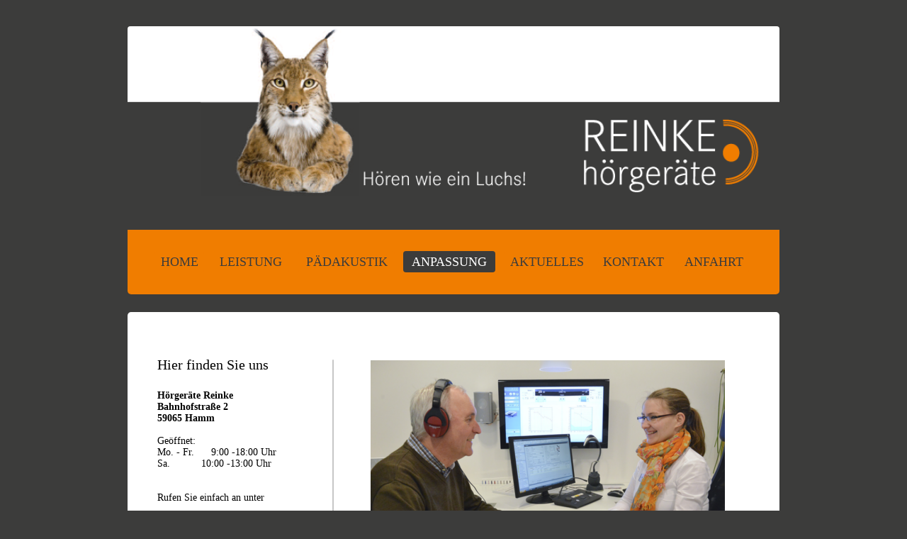

--- FILE ---
content_type: text/html
request_url: http://www.xn--hrgerte-reinke-9hb7z.de/crbst_3.html
body_size: 4612
content:
<!DOCTYPE html PUBLIC "-//W3C//DTD XHTML 1.0 Transitional//EN"  "http://www.w3.org/TR/xhtml1/DTD/xhtml1-transitional.dtd">
<html xmlns="http://www.w3.org/1999/xhtml">
<head>
<!--page generated by WebAcappella-->
<!-- 2018-11-14T11:49:13 *************-->
<meta http-equiv="X-UA-Compatible" content="IE=EmulateIE7;IE=EmulateIE9" />
<meta http-equiv="Content-Type" content="text/html;charset=utf-8"/>
<meta name="generator" content="WebAcappella 4.6.13  professional (OSX) #a5e4"/>
<title></title>
<meta name="keywords" content=""/>
<meta name="description" content=""/>

<style type="text/css">
body{margin-left:0px;margin-top:0px;margin-right:0px;margin-bottom:0px;background-color:#3c3c3b;}
</style>
<link rel="stylesheet" type="text/css" href="wa_global_style.css"/>
<script type="text/javascript"  src="jquery.js?v=86c"></script>
<script type="text/javascript">
var waJSQuery = jQuery.noConflict();
</script>
<script type="text/javascript"  src="webacappella_core.js?v=1ups"></script>
<!--[if lte IE 8]><script type="text/javascript"  src="excanvas.js?v=1f2a"></script>
<![endif]-->
<!--[if lte IE 8]><script type="text/javascript"  src="webacappella_patch_ie8.js?v=tc5"></script>
<![endif]-->
<script type="text/javascript">
document.write("\u003cscript type='text/javascript'  src='wa_site_global_settings.js?v=1urzes1s76o5subp"+urlSuffixe(1)+"'>\u003c/script>");
</script>
<script type="text/javascript"  src="wa_gallery/webacappella_gallery.js?v=1lqb"></script>
<script type="text/javascript"  src="jquery.mousewheel.js?v=use"></script>
<link href="wa_fancybox/jquery.fancybox-1.3.4.css?v=sbe" rel="stylesheet" type="text/css" media="all"/>
<script type="text/javascript"  src="wa_fancybox/jquery.easing-1.3.pack.js?v=1gkg"></script>
<script type="text/javascript"  src="wa_fancybox/jquery.fancybox-1.3.4.js?v=1p9b"></script>
<link href="webacappella.css?v=10nl" rel="stylesheet" type="text/css" media="all"/>
<!--[if lte IE 7]>
<link href="webacappella_ie.css?v=1tjn" rel="stylesheet" type="text/css" media="all"/>
<![endif]-->
<script type="text/javascript"  src="webacappella_tools.js?v=blf"></script>
<script type="text/javascript">
waJSQuery(function() {
initializeWA_JQuery()
});
</script>
<script type="text/javascript">
var waWebFontDescription={families:[
]}
</script>

</head>
<body><div id='wa-dialog-container' class='wa-fullscreen-contenair' style='position:absolute;z-index:52000;'></div><div id='html-centered' style='position:relative;width:100%;z-index:200;'><div id='is-global-layer' class='wa-main-page-contenair'  style='position:relative;z-index:200;top:0px;width:920px;;text-align:left;margin:0 auto; '><div style="position:absolute;top:1px;left:0px;width:1px;height:1px;"><a name="anchor-top">&nbsp;</a></div>
<div onclick="return waOnClick('crbst_8.html',{})"  class="wa-button-link wa-comp param[bord(#282828) inner_bord(#494949) bg(#3d3d3d #3d3d3d) txt(#ffffff) u(0) bg_img() img() ]" style="position:absolute;z-index:10188;left:38px;top:1420px;width:140px;height:30px;;cursor:pointer;cursor:hand;text-decoration:none;"><div class="waButInner" style="position:absolute;left:1px;top:1px;padding:0px;margin:0px;width:136px;height:26px;border:1px solid rgba(255,149,33,0);-moz-border-radius:4px;border-radius:4px;-webkit-border-radius:4px;" ></div>
<button class="wa-button param[grad(#f07d00) border(rgba(8,86,251,0)) inborder(rgba(255,149,33,0)) ]" style="overflow: hidden; position:static;margin:0px;padding:0px;width:140px;height:30px;-moz-border-radius:4px;border-radius:4px;-webkit-border-radius:4px;border:0px;background:#f07d00;text-align:center;cursor:pointer;font-weight:normal;font-size:18px;color:#3c3c3b;font-family:'Verdana';" >
<div><a href="crbst_8.html" onclick="return false;" class="wa-but-txt " style="position:relative;margin:0px;padding:0px;display:inline;vertical-align:middle;font-weight:normal;font-size:18px;color:#3c3c3b;font-family:'Verdana';text-decoration:none;" >DATENSCHUTZ</a></div></button>
</div><div style="position:absolute;z-index:10072;left:343px;top:470px;width:500px;height:400px;user-select:none;-webkit-user-select:none;" class="wa-comp wa-gallery param[config_key(wa_3_p/pa_5k1udcl08ctlti) type_gallery(1) auto_diapo(0) source() modif_id(1gdqfo1s76o5sucq) ]"><div class="wa-gallery-main-container" style="position:absolute;width:500px;height:400px;overflow:hidden;" ><div class="wa-gallery-scroll-pane" style="user-select:none;-webkit-user-select:none;" ></div></div><div class="wa-gallery-navigation"></div></div><div onclick="return waOnClick('crbst_7.html',{})"  class="wa-button-link wa-comp param[bord(#282828) inner_bord(#494949) bg(#3d3d3d #3d3d3d) txt(#ffffff) u(0) bg_img() img() ]" style="position:absolute;z-index:10068;left:747px;top:1420px;width:124px;height:30px;;cursor:pointer;cursor:hand;text-decoration:none;"><div class="waButInner" style="position:absolute;left:1px;top:1px;padding:0px;margin:0px;width:120px;height:26px;border:1px solid rgba(255,149,33,0);-moz-border-radius:4px;border-radius:4px;-webkit-border-radius:4px;" ></div>
<button class="wa-button param[grad(#f07d00) border(rgba(8,86,251,0)) inborder(rgba(255,149,33,0)) ]" style="overflow: hidden; position:static;margin:0px;padding:0px;width:124px;height:30px;-moz-border-radius:4px;border-radius:4px;-webkit-border-radius:4px;border:0px;background:#f07d00;text-align:center;cursor:pointer;font-weight:normal;font-size:18px;color:#3c3c3b;font-family:'Verdana';" >
<div><a href="crbst_7.html" onclick="return false;" class="wa-but-txt " style="position:relative;margin:0px;padding:0px;display:inline;vertical-align:middle;font-weight:normal;font-size:18px;color:#3c3c3b;font-family:'Verdana';text-decoration:none;" >IMPRESSUM</a></div></button>
</div><span style="position:absolute;z-index:10064;left:0px;top:1405px;width:920px;height:60px;-moz-border-radius:5px;border-radius:5px;-webkit-border-radius:5px;border:0px;background:#f07d00;" class="wa-bg-gradient param[grad(#f07d00) border(0 #969696)] wa-comp "></span><span style="position:absolute;z-index:10060;left:289px;top:507px;width:2px;height:800px;-moz-border-radius:1px;border-radius:1px;-webkit-border-radius:1px;border:0px;background-color:#c7c7c7;" class="wa-bg-gradient param[grad(#c7c7c7) border(0 #969696)] wa-comp "></span><div style="position:absolute;z-index:10056;left:340px;top:880px;width:546px;height:380px;border:0px;background:rgba(0,0,0,0);overflow:hidden;" class="wa-comp wa-text wa-bg-gradient param[grad(rgba(0,0,0,0)) border(0 #969696)]  " ><div style="position:absolute;z-index:10;line-height:1.2;margin:2px;top:0px;left:0px;width:544px;height:378px;word-wrap:break-word;overflow-y:auto;overflow-x:hidden;" ><div align="left"><span style="font-family:'Georgia';font-size:28px;font-weight:normal;color:#000000;" >Moderne H&#246;rkabinen</span></div><div style="font-family:''Georgia'';font-size:28px;">&nbsp;<br /></div><div align="left"><span style="font-family:'Verdana';font-size:14px;font-weight:normal;color:#000000;" >Unsere H&#246;rtests finden in zwei hochmodernen Anpasskabinen statt. </span></div><div align="left"><span style="font-family:'Verdana';font-size:14px;font-weight:normal;color:#000000;" >Mithilfe eines Audiometers erzeugen wir verschiedene T&#246;ne in unter-schiedlichen Frequenzbereichen. Daraus erstellen wir ein Audiogramm, </span></div><div align="left"><span style="font-family:'Verdana';font-size:14px;font-weight:normal;color:#000000;" >das Auskunft &#252;ber Art und Grad Ihrer H&#246;rminderung gibt.</span></div><div style="font-family:''Verdana'';font-size:14px;">&nbsp;<br /></div><div align="left"><span style="font-family:'Verdana';font-size:14px;font-weight:normal;color:#000000;" >Dabei setzen wir als einer der wenigen Akustiker in der Bundesrepublik </span></div><div align="left"><span style="font-family:'Verdana';font-size:14px;font-weight:normal;color:#000000;" >die zukunftsweisende Perzentilanalyse ein. Mit ihr ist eine extrem </span></div><div align="left"><span style="font-family:'Verdana';font-size:14px;font-weight:normal;color:#000000;" >genaue H&#246;rger&#228;teanpassung m&#246;glich. </span></div><div style="font-family:''Verdana'';font-size:14px;">&nbsp;<br /></div><div align="left"><span style="font-family:'Verdana';font-size:14px;font-weight:normal;color:#000000;" >Auch wer seine H&#246;rger&#228;te nicht bei uns gekauft hat, kann sie sich mit </span></div><div align="left"><span style="font-family:'Verdana';font-size:14px;font-weight:normal;color:#000000;" >dem neuen Verfahren bei uns feinanpassen lassen. Es ist erstaunlich, </span></div><div align="left"><span style="font-family:'Verdana';font-size:14px;font-weight:normal;color:#000000;" >wie sich das Sprachverst&#228;ndnis dadurch noch deutlich verbessern l&#228;sst.</span></div></div></div><div style="position:absolute;z-index:10052;left:716px;top:731px;width:153px;height:160px;border:0px;background:rgba(0,0,0,0);overflow:hidden;" class="wa-comp wa-text wa-bg-gradient param[grad(rgba(0,0,0,0)) border(0 #969696)]  " ><div style="position:absolute;z-index:10;line-height:1.2;margin:2px;top:0px;left:0px;width:151px;height:158px;word-wrap:break-word;overflow-y:auto;overflow-x:hidden;" ><div align="left"><span style="font-family:'Verdana';font-size:14px;font-weight:normal;color:#ffffff;" >Die Vertragspreise der gesetzlichen Krankenkassen haben sich ge&#228;ndert. Das hei&#223;t, der Zuschuss hat sich deutlich erh&#246;ht.</span></div><div style="font-family:''Verdana'';font-size:14px;">&nbsp;<br /></div><div align="left"><span style="font-family:'Verdana';font-size:14px;font-weight:normal;color:#ffffff;" >Wir beraten Sie!</span></div></div></div><div style="position:absolute;z-index:10048;left:346px;top:731px;width:146px;height:152px;border:0px;background:rgba(0,0,0,0);overflow:hidden;" class="wa-comp wa-text wa-bg-gradient param[grad(rgba(0,0,0,0)) border(0 #969696)]  " ><div style="position:absolute;z-index:10;line-height:1.2;margin:2px;top:0px;left:0px;width:144px;height:150px;word-wrap:break-word;overflow-y:auto;overflow-x:hidden;" ><div align="left"><span style="font-family:'Verdana';font-size:14px;font-weight:normal;color:#ffffff;" >Am Montag, 4. Mai</span></div><div align="left"><span style="font-family:'Verdana';font-size:14px;font-weight:normal;color:#ffffff;" >2015, haben wir unsere neue Filiale in Bockum-H&#246;vel er&#246;ffnet.</span></div><div style="font-family:''Verdana'';font-size:14px;">&nbsp;<br /></div><div align="left"><span style="font-family:'Verdana';font-size:14px;font-weight:normal;color:#ffffff;" >Seien Sie herzlich willkommen.</span></div></div></div><div onclick="return waOnClick('crbst_6.html',{})"  class="wa-button-link wa-comp param[bord(#282828) inner_bord(#494949) bg(#3d3d3d #3d3d3d) txt(#ffffff) u(0) bg_img() img() ]" style="position:absolute;z-index:10044;left:777px;top:354px;width:100px;height:30px;;cursor:pointer;cursor:hand;text-decoration:none;"><div class="waButInner" style="position:absolute;left:1px;top:1px;padding:0px;margin:0px;width:96px;height:26px;border:1px solid rgba(255,149,33,0);-moz-border-radius:4px;border-radius:4px;-webkit-border-radius:4px;" ></div>
<button class="wa-button param[grad(#f07d00) border(rgba(8,86,251,0)) inborder(rgba(255,149,33,0)) ]" style="overflow: hidden; position:static;margin:0px;padding:0px;width:100px;height:30px;-moz-border-radius:4px;border-radius:4px;-webkit-border-radius:4px;border:0px;background:#f07d00;text-align:center;cursor:pointer;font-weight:normal;font-size:18px;color:#3c3c3b;font-family:'Verdana';" >
<div><a href="crbst_6.html" onclick="return false;" class="wa-but-txt " style="position:relative;margin:0px;padding:0px;display:inline;vertical-align:middle;font-weight:normal;font-size:18px;color:#3c3c3b;font-family:'Verdana';text-decoration:none;" >ANFAHRT</a></div></button>
</div><div onclick="return waOnClick('crbst_5.html',{})"  class="wa-button-link wa-comp param[bord(#282828) inner_bord(#494949) bg(#3d3d3d #3d3d3d) txt(#ffffff) u(0) bg_img() img() ]" style="position:absolute;z-index:10040;left:664px;top:354px;width:100px;height:30px;;cursor:pointer;cursor:hand;text-decoration:none;"><div class="waButInner" style="position:absolute;left:1px;top:1px;padding:0px;margin:0px;width:96px;height:26px;border:1px solid rgba(255,149,33,0);-moz-border-radius:4px;border-radius:4px;-webkit-border-radius:4px;" ></div>
<button class="wa-button param[grad(#f07d00) border(rgba(8,86,251,0)) inborder(rgba(255,149,33,0)) ]" style="overflow: hidden; position:static;margin:0px;padding:0px;width:100px;height:30px;-moz-border-radius:4px;border-radius:4px;-webkit-border-radius:4px;border:0px;background:#f07d00;text-align:center;cursor:pointer;font-weight:normal;font-size:18px;color:#3c3c3b;font-family:'Verdana';" >
<div><a href="crbst_5.html" onclick="return false;" class="wa-but-txt " style="position:relative;margin:0px;padding:0px;display:inline;vertical-align:middle;font-weight:normal;font-size:18px;color:#3c3c3b;font-family:'Verdana';text-decoration:none;" >KONTAKT</a></div></button>
</div><div onclick="return waOnClick('crbst_4.html',{})"  class="wa-button-link wa-comp param[bord(#282828) inner_bord(#494949) bg(#3d3d3d #3d3d3d) txt(#ffffff) u(0) bg_img() img() ]" style="position:absolute;z-index:10036;left:532px;top:354px;width:120px;height:30px;;cursor:pointer;cursor:hand;text-decoration:none;"><div class="waButInner" style="position:absolute;left:1px;top:1px;padding:0px;margin:0px;width:116px;height:26px;border:1px solid rgba(255,149,33,0);-moz-border-radius:4px;border-radius:4px;-webkit-border-radius:4px;" ></div>
<button class="wa-button param[grad(#f07d00) border(rgba(8,86,251,0)) inborder(rgba(255,149,33,0)) ]" style="overflow: hidden; position:static;margin:0px;padding:0px;width:120px;height:30px;-moz-border-radius:4px;border-radius:4px;-webkit-border-radius:4px;border:0px;background:#f07d00;text-align:center;cursor:pointer;font-weight:normal;font-size:18px;color:#3c3c3b;font-family:'Verdana';" >
<div><a href="crbst_4.html" onclick="return false;" class="wa-but-txt " style="position:relative;margin:0px;padding:0px;display:inline;vertical-align:middle;font-weight:normal;font-size:18px;color:#3c3c3b;font-family:'Verdana';text-decoration:none;" >AKTUELLES</a></div></button>
</div><div  class="wa-button-link wa-comp param[bord(#282828) inner_bord(#494949) bg(#3d3d3d #3d3d3d) u(0) bg_img() img() ]" style="position:absolute;z-index:10032;left:389px;top:354px;width:130px;height:30px;;text-decoration:none;"><div class="waButInner" style="position:absolute;left:1px;top:1px;padding:0px;margin:0px;width:126px;height:26px;border:1px solid rgba(255,149,33,0);-moz-border-radius:4px;border-radius:4px;-webkit-border-radius:4px;" ></div>
<button class="wa-button param[grad(#3c3c3b) border(rgba(8,86,251,0)) inborder(rgba(255,149,33,0)) ]" style="overflow: hidden; position:static;margin:0px;padding:0px;width:130px;height:30px;-moz-border-radius:4px;border-radius:4px;-webkit-border-radius:4px;border:0px;background:#3c3c3b;text-align:center;font-weight:normal;font-size:18px;color:#ffffff;font-family:'Verdana';" >
<div><a href="javascript:void(0)" onclick="return false;" class="wa-but-txt " style="position:relative;cursor:default;margin:0px;padding:0px;display:inline;vertical-align:middle;font-weight:normal;font-size:18px;color:#ffffff;font-family:'Verdana';text-decoration:none;" >ANPASSUNG</a></div></button>
</div><div onclick="return waOnClick('crbst_2.html',{})"  class="wa-button-link wa-comp param[bord(#282828) inner_bord(#494949) bg(#3d3d3d #3d3d3d) txt(#ffffff) u(0) bg_img() img() ]" style="position:absolute;z-index:10028;left:241px;top:354px;width:136px;height:30px;;cursor:pointer;cursor:hand;text-decoration:none;"><div class="waButInner" style="position:absolute;left:1px;top:1px;padding:0px;margin:0px;width:132px;height:26px;border:1px solid rgba(255,149,33,0);-moz-border-radius:4px;border-radius:4px;-webkit-border-radius:4px;" ></div>
<button class="wa-button param[grad(#f07d00) border(rgba(8,86,251,0)) inborder(rgba(255,149,33,0)) ]" style="overflow: hidden; position:static;margin:0px;padding:0px;width:136px;height:30px;-moz-border-radius:4px;border-radius:4px;-webkit-border-radius:4px;border:0px;background:#f07d00;text-align:center;cursor:pointer;font-weight:normal;font-size:18px;color:#3c3c3b;font-family:'Verdana';" >
<div><a href="crbst_2.html" onclick="return false;" class="wa-but-txt " style="position:relative;margin:0px;padding:0px;display:inline;vertical-align:middle;font-weight:normal;font-size:18px;color:#3c3c3b;font-family:'Verdana';text-decoration:none;" >P&#196;DAKUSTIK</a></div></button>
</div><div onclick="return waOnClick('crbst_1.html',{})"  class="wa-button-link wa-comp param[bord(#282828) inner_bord(#494949) bg(#3d3d3d #3d3d3d) txt(#ffffff) u(0) bg_img() img() ]" style="position:absolute;z-index:10024;left:120px;top:354px;width:108px;height:30px;;cursor:pointer;cursor:hand;text-decoration:none;"><div class="waButInner" style="position:absolute;left:1px;top:1px;padding:0px;margin:0px;width:104px;height:26px;border:1px solid rgba(255,149,33,0);-moz-border-radius:4px;border-radius:4px;-webkit-border-radius:4px;" ></div>
<button class="wa-button param[grad(#f07d00) border(rgba(8,86,251,0)) inborder(rgba(255,149,33,0)) ]" style="overflow: hidden; position:static;margin:0px;padding:0px;width:108px;height:30px;-moz-border-radius:4px;border-radius:4px;-webkit-border-radius:4px;border:0px;background:#f07d00;text-align:center;cursor:pointer;font-weight:normal;font-size:18px;color:#3c3c3b;font-family:'Verdana';" >
<div><a href="crbst_1.html" onclick="return false;" class="wa-but-txt " style="position:relative;margin:0px;padding:0px;display:inline;vertical-align:middle;font-weight:normal;font-size:18px;color:#3c3c3b;font-family:'Verdana';text-decoration:none;" >LEISTUNG</a></div></button>
</div><div onclick="return waOnClick('index.html',{})"  class="wa-button-link wa-comp param[bord(#282828) inner_bord(#494949) bg(#3d3d3d #3d3d3d) txt(#ffffff) u(0) bg_img() img() ]" style="position:absolute;z-index:10020;left:38px;top:354px;width:70px;height:30px;;cursor:pointer;cursor:hand;text-decoration:none;"><div class="waButInner" style="position:absolute;left:1px;top:1px;padding:0px;margin:0px;width:66px;height:26px;border:1px solid rgba(255,149,33,0);-moz-border-radius:4px;border-radius:4px;-webkit-border-radius:4px;" ></div>
<button class="wa-button param[grad(#f07d00) border(rgba(8,86,251,0)) inborder(rgba(255,149,33,0)) ]" style="overflow: hidden; position:static;margin:0px;padding:0px;width:70px;height:30px;-moz-border-radius:4px;border-radius:4px;-webkit-border-radius:4px;border:0px;background:#f07d00;text-align:center;cursor:pointer;font-weight:normal;font-size:18px;color:#3c3c3b;font-family:'Verdana';" >
<div><a href="index.html" onclick="return false;" class="wa-but-txt " style="position:relative;margin:0px;padding:0px;display:inline;vertical-align:middle;font-weight:normal;font-size:18px;color:#3c3c3b;font-family:'Verdana';text-decoration:none;" >HOME</a></div></button>
</div><div style="position:absolute;z-index:10016;left:40px;top:500px;width:254px;height:760px;border:0px;background:rgba(0,0,0,0);overflow:hidden;" class="wa-comp wa-text wa-bg-gradient param[grad(rgba(0,0,0,0)) border(0 #969696)]  " ><div style="position:absolute;z-index:10;line-height:1.2;margin:2px;top:0px;left:0px;width:252px;height:758px;word-wrap:break-word;overflow-y:auto;overflow-x:hidden;" ><div align="left"><span style="font-family:'Georgia';font-size:20px;font-weight:normal;color:#000000;" >Hier finden Sie uns</span></div><div style="font-family:''Georgia'';font-size:20px;">&nbsp;<br /></div><div align="left"><span style="font-family:'Verdana';font-size:14px;font-weight:bold;color:#000000;" >H&#246;rger&#228;te Reinke</span></div><div align="left"><span style="font-family:'Verdana';font-size:14px;font-weight:bold;color:#000000;" >Bahnhofstra&#223;e 2</span></div><div align="left"><span style="font-family:'Verdana';font-size:14px;font-weight:bold;color:#000000;" >59065 Hamm</span></div><div style="font-family:''Verdana'';font-size:14px;font-weight:bold;">&nbsp;<br /></div><div align="left"><span style="font-family:'Verdana';font-size:14px;font-weight:normal;color:#000000;" >Ge&#246;ffnet:</span></div><div align="left"><span style="font-family:'Verdana';font-size:14px;font-weight:normal;color:#000000;" >Mo. - Fr.&nbsp; &nbsp; &nbsp; 9:00 -18:00 Uhr</span></div><div align="left"><span style="font-family:'Verdana';font-size:14px;font-weight:normal;color:#000000;" >Sa.&nbsp; &nbsp; &nbsp; &nbsp; &nbsp;&nbsp; 10:00 -13:00 Uhr</span></div><div style="font-family:''Verdana'';font-size:14px;">&nbsp;<br /><br /></div><div align="left"><span style="font-family:'Verdana';font-size:14px;font-weight:normal;color:#000000;" >Rufen Sie einfach an unter</span></div><div style="font-family:''Verdana'';font-size:14px;">&nbsp;<br /></div><div align="left"><span style="font-family:'Verdana';font-size:14px;font-weight:bold;color:#000000;" >02381 9739340</span></div><div style="font-family:''Verdana'';font-size:14px;font-weight:bold;">&nbsp;<br /></div><div align="left"><span style="font-family:'Verdana';font-size:14px;font-weight:normal;color:#000000;" >eMail: hoergeraete-reinke@</span></div><div align="left"><span style="font-family:'Verdana';font-size:14px;font-weight:normal;color:#000000;" >t-online.de</span></div><div style="font-family:''Verdana'';font-size:14px;">&nbsp;<br /><br /><br /><br /></div><div align="left"><span style="font-family:'Verdana';font-size:14px;font-weight:bold;color:#000000;" >H&#246;rger&#228;te Reinke</span></div><div align="left"><span style="font-family:'Verdana';font-size:14px;font-weight:bold;color:#000000;" >Oswaldstra&#223;e 16</span></div><div align="left"><span style="font-family:'Verdana';font-size:14px;font-weight:bold;color:#000000;" >59075 Hamm</span></div><div style="font-family:''Verdana'';font-size:14px;font-weight:bold;">&nbsp;<br /></div><div align="left"><span style="font-family:'Verdana';font-size:14px;font-weight:normal;color:#000000;" >Ge&#246;ffnet:</span></div><div align="left"><span style="font-family:'Verdana';font-size:14px;font-weight:normal;color:#000000;" >Mo. - Fr.&nbsp; &nbsp;&nbsp; 8:30 - 12:30 Uhr</span></div><div align="left"><span style="font-family:'Verdana';font-size:14px;font-weight:normal;color:#000000;" >&nbsp; &nbsp; &nbsp; &nbsp; &nbsp; &nbsp; &nbsp;&nbsp; 14:00 - 18:00 Uhr</span></div><div align="left"><span style="font-family:'Verdana';font-size:14px;font-weight:normal;color:#000000;" >Mi.&nbsp; &nbsp; &nbsp; &nbsp; &nbsp; &nbsp;&nbsp; 8:30 - 13:00 Uhr</span></div><div align="left"><span style="font-family:'Verdana';font-size:14px;font-weight:normal;color:#000000;" >&nbsp; &nbsp; (nachmittags geschlossen)</span></div><div align="left"><span style="font-family:'Verdana';font-size:14px;font-weight:normal;color:#000000;" >Sa.&nbsp; &nbsp; &nbsp; &nbsp; &nbsp; &nbsp;&nbsp; 9:30 -13:00 Uhr</span></div><div style="font-family:''Verdana'';font-size:14px;">&nbsp;<br /></div><div align="left"><span style="font-family:'Verdana';font-size:14px;font-weight:normal;color:#000000;" >Rufen Sie einfach an unter</span></div><div style="font-family:''Verdana'';font-size:14px;">&nbsp;<br /></div><div align="left"><span style="font-family:'Verdana';font-size:14px;font-weight:bold;color:#000000;" >02381 4901540</span></div><div style="font-family:''Verdana'';font-size:14px;font-weight:bold;">&nbsp;<br /></div><div align="left"><span style="font-family:'Verdana';font-size:14px;font-weight:normal;color:#000000;" >eMail: hoergeraete-reinke@</span></div><div align="left"><span style="font-family:'Verdana';font-size:14px;font-weight:normal;color:#000000;" >t-online.de</span></div></div></div><span style="position:absolute;z-index:10012;left:0px;top:440px;width:920px;height:940px;-moz-border-radius:5px;border-radius:5px;-webkit-border-radius:5px;border:0px;background-color:#ffffff;" class="wa-bg-gradient param[grad(#ffffff) border(0 #969696)] wa-comp "></span><span style="position:absolute;z-index:10008;left:0px;top:347px;width:920px;height:68px;-moz-border-radius:5px;border-radius:5px;-webkit-border-radius:5px;border:0px;background:#f07d00;" class="wa-bg-gradient param[grad(#f07d00) border(0 #969696)] wa-comp "></span><img src="emotionheader.png?v=1o6zyk5s9unr7lg" alt=""  class="wa-img wa-comp " style="position:absolute;z-index:10004;left:0px;top:37px;width:920px;height:240px;border:0px;-moz-border-radius:4px;border-radius:4px;-webkit-border-radius:4px;"/><span style="position:absolute;z-index:10000;left:0px;top:324px;width:920px;height:68px;border:0px;background:#f07d00;" class="wa-bg-gradient param[grad(#f07d00) border(0 #969696)] wa-comp "></span><div style="position:absolute;top:1444px;left:0px;width:1px;height:1px;" ><a name="anchor-bottom">&nbsp;</a></div>
<div id='dynmenu-container' style='position:absolute;z-index:51000;'></div></div>
</div>  <!--end html-centered-->
<script type="text/javascript">
<!--
document.webaca_page_option_background=0
document.webaca_page_background_img_size=[-1,-1]
document.webaca_page_is_centered=true;
document.webaca_width_page=920;
document.webaca_height_page=1464;
document.webaca_banner_height=0;
document.webaca_is_preview=false;
var wa_global_market = {markets:new Array(),id_modif_dlg_js:''};
Translator.m_lang="de";
Translator.m_languages={}
Translator.m_lang_for_filename="";
function wa_timeout(_fct,_time,p1,p2,p3){return setTimeout(_fct,_time,p1,p2,p3)}
function wa_evaluate(_s){return eval(_s)}
function IS_onload(){
IS_onload_WA();
}
-->
</script>
<script type="text/javascript" src='wa_common_messages_de.js?v='></script>
<script type="text/javascript">
<!--
WA_loadMessages();
-->
</script>
<script type="text/javascript">
<!--
-->
</script>
</body>
</html>



--- FILE ---
content_type: text/javascript
request_url: http://www.xn--hrgerte-reinke-9hb7z.de/wa_common_messages_de.js?v=
body_size: 14339
content:
var CONST_WA_COUNTRIES = {"codes":['AD','AE','AF','AG','AI','AL','AM','AN','AO','AQ','AR','AS','AT','AU','AW','AZ','BA','BB','BD','BE','BF','BG','BH','BI','BJ','BL','BM','BN','BO','BR','BS','BT','BV','BW','BY','BZ','CA','CD','CF','CG','CH','CI','CK','CL','CM','CN','CO','CR','CU','CV','CX','CY','CZ','DE','DJ','DK','DM','DO','DZ','EC','EE','EG','EH','ER','ES','ET','FI','FJ','FK','FM','FO','FR','FR_corsica','GA','GB','GD','GE','GF','GH','GI','GL','GM','GN','GP','GQ','GR','GS','GT','GU','GW','GY','HK','HM','HN','HR','HT','HU','ID','IE','IL','IN','IO','IQ','IR','IS','IT','JM','JO','JP','KE','KG','KH','KI','KM','KN','KP','KR','KW','KY','KZ','LA','LB','LC','LI','LK','LR','LS','LT','LU','LV','LY','MA','MC','MD','MG','MH','MK','ML','MM','MN','MO','MP','MQ','MR','MS','MT','MU','MV','MW','MX','MY','MZ','NA','NC','NE','NF','NG','NI','NL','NO','NP','NR','NU','NZ','OM','PA','PE','PF','PG','PH','PK','PL','PM','PN','PR','PT','PW','PY','QA','RE','RO','RS','RU','RW','SA','SB','SC','SD','SE','SG','SH','SI','SJ','SK','SL','SM','SN','SO','SR','SV','SY','SZ','TC','TD','TF','TG','TH','TJ','TK','TL','TM','TN','TO','TR','TT','TV','TW','TZ','UA','UG','US','UY','UZ','VA','VC','VE','VG','VI','VN','VU','WF','WS','YE','YT','ZA','ZM','ZW'],
"labels":['Andorra','United Arab Emirates','Afghanistan','Antigua and Barbuda','Anguilla','Albania','Armenia','Netherlands Antilles','Angola','Antarctica','Argentina','American Samoa','Austria','Australia','Aruba','Azerbaijan','Bosnia and Herzegovina','Barbados','Bangladesh','Belgium','Burkina Faso','Bulgaria','Bahrain','Burundi','Benin','Saint-Barth\u00c3\u00a9lemy','Bermuda','Brunei','Bolivia','Brazil','The Bahamas','Bhutan','Bouvet Island','Botswana','Belarus','Belize','Canada','Democratic Republic of the Congo','Central African Republic','Congo','Switzerland','C\u00c3\u00b4te d Ivoire','Cook Islands','Chile','Cameroon','China','Colombia','Costa Rica','Cuba','Cape Verde','Christmas Island','Cyprus','Czech Republic','Germany','Djibouti','Denmark','Dominica','Dominican Republic','Algeria','Ecuador','Estonia','Egypt','Western Sahara','Eritrea','Spain','Ethiopia','Finland','Fiji','Falkland Islands (Islas Malvinas)','Micronesia','Faroe Islands','France','Corse (France)','Gabon','United Kingdom','Grenada','Georgia','French Guiana','Ghana','Gibraltar','Greenland','The Gambia','Guinea','Guadeloupe','Equatorial Guinea','Greece','South Georgia','Guatemala','Guam','Guinea-Bissau','Guyana','Hong Kong','Heard Island and McDonald Islands','Honduras','Croatia','Haiti','Hungary','Indonesia','Ireland','Israel','India','British Indian Ocean Territory','Iraq','Iran','Iceland','Italy','Jamaica','Jordan','Japan','Kenya','Kyrgyzstan','Cambodia','Kiribati','Comoros','Saint Kitts and Nevis','North Korea','South Korea','Kuwait','Cayman Islands','Kazakhstan','Laos','Lebanon','Saint Lucia','Liechtenstein','Sri Lanka','Liberia','Lesotho','Lithuania','Luxembourg','Latvia','Libya','Morocco','Monaco','Moldova','Madagascar','Marshall Islands','Macedonia (Former Yugoslav Republic of)','Mali','Myanmar','Mongolia','Macau','Northern Marianas','Martinique','Mauritania','Montserrat','Malta','Mauritius','Maldives','Malawi','Mexico','Malaysia','Mozambique','Namibia','New Caledonia','Niger','Norfolk Island','Nigeria','Nicaragua','Netherlands','Norway','Nepal','Nauru','Niue','New Zealand','Oman','Panama','Peru','French Polynesia','Papua New Guinea','Philippines','Pakistan','Poland','Saint Pierre and Miquelon','Pitcairn Islands','Puerto Rico','Portugal','Palau','Paraguay','Qatar','Reunion','Romania','Republic of Serbia','Russia','Rwanda','Saudi Arabia','Solomon Islands','Seychelles','Sudan','Sweden','Singapore','Saint Helena','Slovenia','Svalbard and Jan Mayen','Slovakia','Sierra Leone','San Marino','Senegal','Somalia','Suriname','El Salvador','Syria','Swaziland','Turks and Caicos Islands','Chad','French Southern Territories','Togo','Thailand','Tajikistan','Tokelau','East Timor','Turkmenistan','Tunisia','Tonga','Turkey','Trinidad and Tobago','Tuvalu','Taiwan','Tanzania','Ukraine','Uganda','United States','Uruguay','Uzbekistan','Vatican City','Saint Vincent and the Grenadines','Venezuela','British Virgin Islands','United States Virgin Islands','Vietnam','Vanuatu','Wallis and Futuna','Samoa','Yemen','Mayotte','South Africa','Zambia','Zimbabwe']
}
var CONST_WA_TR = [
["Pick up up in store","Abholung im Gesch\u00e4ft"],
["This site is probably in a frame,Display problems can occur with IE9 you have to enabled Force IE8 rendering in WA4 website properties","Diese Seite ist m\u00f6glicherweise in einem Frame. Es kann zu Darstellungsproblemen mit IE9 kommen. Aktiviere dann \u0022Darstellung mit IE7 erwingen\u0022 in den WA4 Men\u00fc \u0022Eigenschaften der Webseite\u0022."],
["Open image link","Mit dem Bild verbundenen Link \u00f6ffnen"],
["My cart","Mein Einkaufswagen"],
["Delivering country","Lieferland"],
["Information","Informationen"],
["Stock is limited to","Lagebestand ist limitiert auf"],
["Restocking in progress","Aufstockung des Warenbestandes in Arbeit"],
["In stock","Vorr\u00e4tig"],
["Sold out","Ausverkauft"],
["Clear cart","Liste l\u00f6schen"],
["You can clear your cart","Du kannst Deinen Einkaufswagen leeren"],
["Go back to index","Zur Indexseite Webseite"],
["Promotion","Werbung"],
["You have been redirected to the payment page","Du wurdest zur Zahlungsseite weitergeleitet!"],
["Seller information","Angaben zum Verk\u00e4ufer"],
["Bank account information","Bankverbindung"],
["title email Order notification","Betreff der E-Mail mit der Bestellungsbenachrichtigung"],
["PRINT_FORM_MAIN_TITLE","BESTELLSCHEIN"],
["PRINT_FORM_PREFIXE_ORDER","Bestellnummer"],
["PRINT_FORM_CARD_TITLE","Zusammenfassung Deiner Bestellung"],
["PRINT_FORM_LABEL_TYPE_PAYMENT","Gew\u00e4hlte Zahlungsweise"],
["PRINT_FORM_MESSAGE_CHECK","Zum Bezahlen Bestellung, drucke bitte diesen Bestellschein aus und sende ihn zusammen mit Deinem Scheck an die folgende Anschrift:"],
["PRINT_FORM_MESSAGE_WIRE","Du kannst diesen Bestellschein als Zahlungsbeleg ausdrucken.\n\nBitte \u00fcberweise den Betrag auf das folgende Bankkonto (Gib bei der \u00dcberweisung bitte die Bestellnummer an)"],
["PRINT_FORM_TYPE_WIRE","Zahlung per Bank\u00fcberweisung"],
["PRINT_FORM_TYPE_CHECK","Scheck"],
["PRINT_FORM_TYPE_CUSTOM","Kreditkarte"],
["PRINT_FORM_LABEL_PRINT","Bestellschein drucken"],
["PRINT_FORM_PAYPAL_CART_TITLE","Zusammenfassung Deiner Bestellung"],
["PRINT_FORM_PROCESS_ORDER","Weiter zur Kasse"],
["PRINT_FORM_LABEL_CHECKOUT_WARNING","Achtung, Du must zur Kasse gehen um die Bestellung zu best\u00e4tigen"],
["label_market_accept_terms","Ich habe die Bedingungen gelesen und akzeptiere sie"],
["form-label-firstname","Vorname"],
["form-label-lastname","Name"],
["form-label-company","Unternehmen"],
["form-label-fiscal_code","Steuernummer"],
["form-label-tva","Steuernummer"],
["form-label-code_promo","Promotion Code"],
["form-label-country","Land"],
["form-label-delivery","Land"],
["form-label-state","Staat"],
["form-label-zip","Postleitzahl"],
["form-label-city","Stadt"],
["form-label-phone","Telefon"],
["form-label-mobile_phone","Handy"],
["form-label-fax","Fax"],
["form-label-email","E-Mail"],
["form-label-comment","Kommentar"],
["Address","Adresse"],
["Shipping information","Information \u00fcber die Lieferung"],
["Billing information","Angaben zur Rechnung"],
["Fill Deliver information below","Gebe im Folgenden die Lieferangaben ein"],
["Fill Billing information below","Gebe im Folgenden die Rechnungsanschrift ein"],
["Billing adress is the same","Dieselbe Rechnungsanschrift"],
["Billing adress is different","Andere Rechnungsanschrift"],
["Email have to be filled in order to the form works correctly","F\u00fclle das das Feld \u201eE-Mail\u0022 aus, damit das Formular richtig funktioniert"],
["No comments in this blog!","Keine Kommentare auf diesem Blog!"],
["Close","Schlie\u00dfen"],
["Continue","Weiter"],
["Back","Zur\u00fcck"],
["Order","Bestellung"],
["All results","Alle Ergebnisse"],
["Pages results","Nur die Seiten"],
["Photos results","Nur die Fotos"],
["Articles results","Nur die Artikel"],
["New-E-Market results","New-E-Market results"],
["No image","Kein Bild"],
["Go to Paypal site","Zugang zur PayPal Webseite"],
["You will be rediged to the paypal site to make the payment of your order %1 by clicking on the below button","Wenn Du auf die folgende Taste klickst, wirst Du auf die PayPal Webseite weitergeleitet, um die Zahlung Deiner Bestellung %1 vorzunehmen"],
["Print your check order","Deine Zahlung per Scheck ausdrucken"],
["Print your order %1 and send us it with your check","Zum Bezahlen Deiner Bestellung, drucke Deine Bestellung %1 aus und schicke sie uns zusammen mit dem Scheck."],
["Inform us of your wire order","Zugang zu unserer Bankverbindung"],
["inform us of your order by wire transfert by clicking on the below button,you will see also our bank account id","Zum Bezahlen klicke bitte auf die folgende Taste, \u00fcber die Du zu unserer Bankverbindung gelangst. Deine Bank\u00fcberweisung wird uns automatisch per E-Mail best\u00e4tigt"],
["important:please indicate during wire transfert the order reference: %1","Wichtig: Bei Deiner ersten Bank\u00fcberweisung gib bitte die folgende Bestellnummer an: %1"],
["Go to my card","Zum Einkaufswagen"],
["My cart (%) article(s)","Mein Einkaufswagen: % Artikel"],
["Unavailable","Nicht verf\u00fcgbar"],
["Add to cart","In den Einkaufswagen"],
["Continue Shopping","Einkauf fortsetzen"],
["This kind of payment is unavailable (Php is not supported by this host)","Diese Zahlungsweise ist nicht verf\u00fcgbar.\n(PHP wird von diesem Webhoster nicht unterst\u00fctzt.)"],
["More product info link","Mehr Informationen zu diesem Artikel"],
["Checkout order","Kaufen"],
["Please choose a country to deliver your order","Auswahl der L\u00e4nder"],
["Terms of sell","Verkaufsbedingungen"],
["Choose a type of payment","W\u00e4hle eine Zahlungsweise"],
["label_market_accept_terms","Ich habe die Bedingungen gelesen und akzeptiere sie"],
["label_market_no_accept_terms","Ich bin mit den Bedingungen nicht einverstanden"],
["Read terms","Lesen"],
["label_market_type_payment_","Keine Bezahlung"],
["label_market_type_payment_credit_card","Zahlung per Kreditkarte"],
["label_market_type_payment_BVR","Einzahlungsschein"],
["label_market_type_payment_check","Zahlung per Scheck"],
["label_market_type_payment_paypal","Zahlung per PayPal"],
["label_market_type_payment_wire","Zahlung per Bank\u00fcberweisung"],
["label_market_type_payment_pagseguro","PagSeguro payment"],
["Price","Preis"],
["Quantity","Menge"],
["Total","Insgesamt"],
["No articles in Card !","Der Einkaufswagen ist leer!"],
["Remove card item","L\u00f6schen"],
["Sub total","Zwischensumme"],
["Shipping amount","Portokosten"],
["Tax included","Gesamtbetrag des Einkaufswagen inkl. MwSt."],
["Extra Tax","Auf den Gesamtbetrag des Einkaufswagen hinzugef\u00fcgte MwSt."],
["You can insert special chars by right-clicking","\u00dcber die rechte Maustaste kannst Du Zeichen wie @ eingeben"],
["Insert Character","Zeichen eingeben"],
["Page Under construction","Seite im Aufbau"],
["TVA correction","Korrektur der MwSt."],
["Your browser can't support emarket features Please use another recent browser","Dein Browser unterst\u00fctz keine emarket Ausf\u00fchrungen. Bitte benutze einen anderen Browser !"],
["You can't use shopping card Your browser doesnt accept cookies !","E-business funktioniert nicht!\nDein browser akzeptiert keine cookies oder diese Webseite ist in einem frame !"],
["Your cookie session is full,you can't add more market items","Du kannst Deiner Liste mehr Produkte hinzuf\u00fcgen\n(Cookies Datenbegrenzung ist durch deinen Browser erreicht)"],
["Emarket not available with this webacappella version","Shop ist in dieser Web Acappella Version nicht verf\u00fcgbar"],
["Tooltip:Zoom in","Vergr\u00f6\u00dfern"],
["Tooltip:Zoom out","Verkleinern"],
["Tooltip:Display comment","Kommentare anzeigen"],
["Tooltip:Increase view","Vergr\u00f6\u00dfern"],
["Tooltip:Decrease view","Verkleinern"],
["Tooltip:Prev page","Vorherige Seite"],
["Tooltip:Next page","N\u00e4chste Seite"],
["Tooltip:Stop diapo","Diashow anhalten"],
["Tooltip:Start diapo","Diashow starten"],
["Tooltip:Back from fullpage","Den ganzseitigen Modus verlassen"],
["Error:Server connexion","Fehler: Verbindung zum Server"],
["Success:Mail sended","E-Mail gesendet"],
["Error:No php on server","Fehler: kein PHP auf diesem Server"],
["Open image in your browser","Bild in Deinem Browser \u00f6ffnen"],
["Open url in your browser","Link in Deinem Browser \u00f6ffnen"],
["click_here_to_open_link_in_window","Klicke hier, um den Link in einem neuen Fenster zu \u00f6ffnen"],
["Search","Suche"],
["Search result","Suchergebnisse"],
["No results","Kein Ergebnis"],
["Type words with more characters","Type words with more characters"],
["Submit message","Senden"],
["label_message(s)","Kommentar(e)"],
["Send a message","Mitteilung senden"],
["Blog author","Autor"],
["Blog url","Deine Webseite oder E-Mail-Adresse"],
["Post message successfully","Mitteilung gesendet"],
["Operation not allowed in preview mode","Vorgang im Testmodus nicht m\u00f6glich.\nVer\u00f6ffentliche Deine Webseite, um diese Funktion zu nutzen"],
["you have to configure SQL settings","Du must die SQL Einstellungen konfigurieren um dieses Merkmal zu benutzen.\n(Webseiten Eigenschaften)"],
["Currently unavailable in preview.","Currently unavailable in preview mode"],
["It is not possible to display ebusiness components with Internet Explorer.Please use a better default browser (Chrome, Firefox, etc.).","It is not possible to display ebusiness components with Internet Explorer.Please use a better default browser (Chrome, Firefox, etc.)."],
["You can only put one Account module per page. So the first is displayed not the others.","You can only put one Account component per page Thank you"],
["You can only put one Cart module per page. So the first is displayed not the others.","You can only put one Account component per page Thank you"],
["Print","Print"],
["IframeLoadingText","Loading..."],
["betaVersion","WebAcappella E-commerce (BETA Version)"],
["There is no Cart on this page, you cannot add product form here.","There is no Cart on this page, you cannot add product from here."],
["Webacappella Free Version","WebAcappella Trial Version"],
]


--- FILE ---
content_type: text/javascript
request_url: http://www.xn--hrgerte-reinke-9hb7z.de/wa_3_p/pa_5k1udcl08ctlti/photo-album-definition.js?t=1gdqfo1s76o5sucq
body_size: 842
content:
{
"global_config":{
"gallery_type":1,
"diaporama_time":3,
"transition_effect":100,
"max_image_resolution":800,
"random_diaporama":0,
"show_diaporama_button":0,
"show_comment":1,
"has_fullscreen_thumbnail_mode":0,
"inner_slideshow_image_margin":0,
"open_popup_when_clicking":1,
"type_display_page_navigator":1,
"display_nav_arrows":1,
"always_display_nav_elements":0,
"comment_display_ImageNumber":0,
"fit_image_to_slideshow":0}
,"normal_config":{
"has_shadow":false,
"rows":4,
"cols":5,
"image_size":90,
"image_spacing":4,
"nb_images_per_page":20,
"margin_left":5,
"margin_top":4}
,
"fullscreen_list_config":{
"image_size":110}
,"images":[{"fn":"Bild-Hoertest-Reinke.png",
"mod_th":"5uy78w1s76o5sucq",
"mod":"5uy76c1s76o5sucq",
"size":{"w":800,"h":519},
"comment":"",
"tooltip":"",
"lnk":{ "js" : "", "open" : -1, "type" : 0, "url" : "" }}
]}